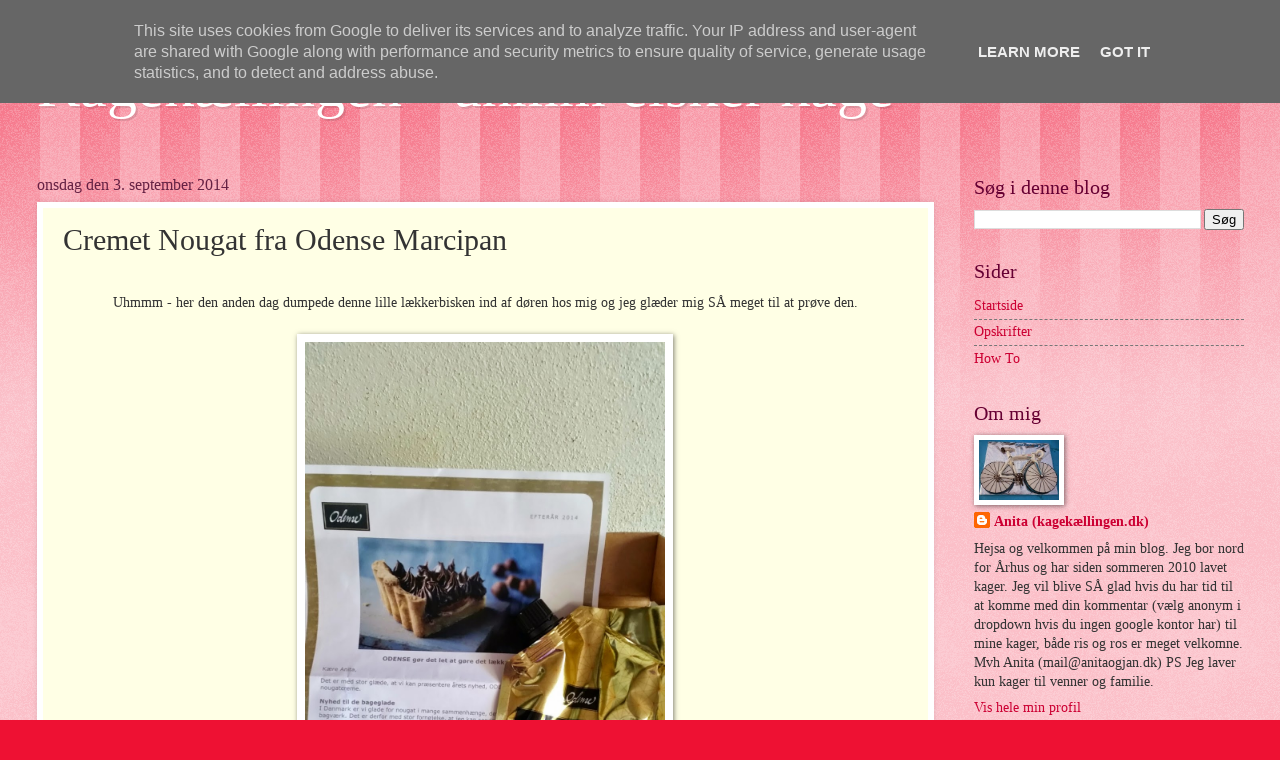

--- FILE ---
content_type: text/html; charset=UTF-8
request_url: http://www.kagekaellingen.dk/2014/09/cremet-nougat-fra-odense-marcipan.html
body_size: 17987
content:
<!DOCTYPE html>
<html class='v2' dir='ltr' lang='da'>
<head>
<link href='https://www.blogger.com/static/v1/widgets/335934321-css_bundle_v2.css' rel='stylesheet' type='text/css'/>
<meta content='width=1100' name='viewport'/>
<meta content='text/html; charset=UTF-8' http-equiv='Content-Type'/>
<meta content='blogger' name='generator'/>
<link href='http://www.kagekaellingen.dk/favicon.ico' rel='icon' type='image/x-icon'/>
<link href='http://www.kagekaellingen.dk/2014/09/cremet-nougat-fra-odense-marcipan.html' rel='canonical'/>
<link rel="alternate" type="application/atom+xml" title="Kagekællingen - uhmm elsker kage - Atom" href="http://www.kagekaellingen.dk/feeds/posts/default" />
<link rel="alternate" type="application/rss+xml" title="Kagekællingen - uhmm elsker kage - RSS" href="http://www.kagekaellingen.dk/feeds/posts/default?alt=rss" />
<link rel="service.post" type="application/atom+xml" title="Kagekællingen - uhmm elsker kage - Atom" href="https://www.blogger.com/feeds/1546264962837665586/posts/default" />

<link rel="alternate" type="application/atom+xml" title="Kagekællingen - uhmm elsker kage - Atom" href="http://www.kagekaellingen.dk/feeds/6857715227195729427/comments/default" />
<!--Can't find substitution for tag [blog.ieCssRetrofitLinks]-->
<link href='https://blogger.googleusercontent.com/img/b/R29vZ2xl/AVvXsEiqCo2zZ_kuJs4e2nITQvMq9XKHOi6Vf_l-iiyHqWKYPjO1bI2MfGwwz67HXCcjKpQEPmZbhjKb4W7rwUz4qP7OCMPl9EB1eHe5cdssAenqpXHxy8uhIU8F8QsGpseNPN7kAUBdD7_30OA/s1600/nougat.jpg' rel='image_src'/>
<meta content='http://www.kagekaellingen.dk/2014/09/cremet-nougat-fra-odense-marcipan.html' property='og:url'/>
<meta content='Cremet Nougat fra Odense Marcipan' property='og:title'/>
<meta content='     Uhmmm - her den anden dag dumpede denne lille lækkerbisken ind af døren hos mig og jeg glæder mig SÅ meget til at prøve den.           ...' property='og:description'/>
<meta content='https://blogger.googleusercontent.com/img/b/R29vZ2xl/AVvXsEiqCo2zZ_kuJs4e2nITQvMq9XKHOi6Vf_l-iiyHqWKYPjO1bI2MfGwwz67HXCcjKpQEPmZbhjKb4W7rwUz4qP7OCMPl9EB1eHe5cdssAenqpXHxy8uhIU8F8QsGpseNPN7kAUBdD7_30OA/w1200-h630-p-k-no-nu/nougat.jpg' property='og:image'/>
<title>Kagekællingen - uhmm elsker kage: Cremet Nougat fra Odense Marcipan</title>
<style id='page-skin-1' type='text/css'><!--
/*
-----------------------------------------------
Blogger Template Style
Name:     Watermark
Designer: Blogger
URL:      www.blogger.com
----------------------------------------------- */
/* Use this with templates/1ktemplate-*.html */
/* Content
----------------------------------------------- */
body {
font: normal normal 15px Georgia, Utopia, 'Palatino Linotype', Palatino, serif;
color: #333333;
background: #ee1133 url(https://resources.blogblog.com/blogblog/data/1kt/watermark/body_background_bubblegum.png) repeat scroll top center;
}
html body .content-outer {
min-width: 0;
max-width: 100%;
width: 100%;
}
.content-outer {
font-size: 92%;
}
a:link {
text-decoration:none;
color: #cc0033;
}
a:visited {
text-decoration:none;
color: #aa0033;
}
a:hover {
text-decoration:underline;
color: #aa0033;
}
.body-fauxcolumns .cap-top {
margin-top: 30px;
background: #ee1133 url(https://resources.blogblog.com/blogblog/data/1kt/watermark/body_overlay_bubblegum.png) repeat-x scroll top left;
height: 400px;
}
.content-inner {
padding: 0;
}
/* Header
----------------------------------------------- */
.header-inner .Header .titlewrapper,
.header-inner .Header .descriptionwrapper {
padding-left: 20px;
padding-right: 20px;
}
.Header h1 {
font: normal normal 60px Georgia, Utopia, 'Palatino Linotype', Palatino, serif;
color: #ffffff;
text-shadow: 2px 2px rgba(0, 0, 0, .1);
}
.Header h1 a {
color: #ffffff;
}
.Header .description {
font-size: 140%;
color: #ffffff;
}
/* Tabs
----------------------------------------------- */
.tabs-inner .section {
margin: 0 20px;
}
.tabs-inner .PageList, .tabs-inner .LinkList, .tabs-inner .Labels {
margin-left: -11px;
margin-right: -11px;
background-color: #ffdd99;
border-top: 3px solid #ffffff;
border-bottom: 3px solid #ffffff;
-moz-box-shadow: 0 0 10px rgba(0, 0, 0, .3);
-webkit-box-shadow: 0 0 10px rgba(0, 0, 0, .3);
-goog-ms-box-shadow: 0 0 10px rgba(0, 0, 0, .3);
box-shadow: 0 0 10px rgba(0, 0, 0, .3);
}
.tabs-inner .PageList .widget-content,
.tabs-inner .LinkList .widget-content,
.tabs-inner .Labels .widget-content {
margin: -3px -11px;
background: transparent url(https://resources.blogblog.com/blogblog/data/1kt/watermark/tabs_background_right_bubblegum.png)  no-repeat scroll right;
}
.tabs-inner .widget ul {
padding: 2px 25px;
max-height: 34px;
background: transparent url(https://resources.blogblog.com/blogblog/data/1kt/watermark/tabs_background_left_bubblegum.png) no-repeat scroll left;
}
.tabs-inner .widget li {
border: none;
}
.tabs-inner .widget li a {
display: inline-block;
padding: .25em 1em;
font: normal normal 20px Georgia, Utopia, 'Palatino Linotype', Palatino, serif;
color: #cc0033;
border-right: 1px solid transparent;
}
.tabs-inner .widget li:first-child a {
border-left: 1px solid transparent;
}
.tabs-inner .widget li.selected a, .tabs-inner .widget li a:hover {
color: #660000;
}
/* Headings
----------------------------------------------- */
h2 {
font: normal normal 20px Georgia, Utopia, 'Palatino Linotype', Palatino, serif;
color: #660033;
margin: 0 0 .5em;
}
h2.date-header {
font: normal normal 16px Georgia, Utopia, 'Palatino Linotype', Palatino, serif;
color: #662244;
}
/* Main
----------------------------------------------- */
.main-inner .column-center-inner,
.main-inner .column-left-inner,
.main-inner .column-right-inner {
padding: 0 5px;
}
.main-outer {
margin-top: 0;
background: transparent none no-repeat scroll top left;
}
.main-inner {
padding-top: 30px;
}
.main-cap-top {
position: relative;
}
.main-cap-top .cap-right {
position: absolute;
height: 0;
width: 100%;
bottom: 0;
background: transparent none repeat-x scroll bottom center;
}
.main-cap-top .cap-left {
position: absolute;
height: 245px;
width: 280px;
right: 0;
bottom: 0;
background: transparent none no-repeat scroll bottom left;
}
/* Posts
----------------------------------------------- */
.post-outer {
padding: 15px 20px;
margin: 0 0 25px;
background: #ffffe5 none repeat scroll top left;
_background-image: none;
border: solid 6px #ffffff;
-moz-box-shadow: 0 0 5px rgba(0, 0, 0, .1);
-webkit-box-shadow: 0 0 5px rgba(0, 0, 0, .1);
-goog-ms-box-shadow: 0 0 5px rgba(0, 0, 0, .1);
box-shadow: 0 0 5px rgba(0, 0, 0, .1);
}
h3.post-title {
font: normal normal 30px Georgia, Utopia, 'Palatino Linotype', Palatino, serif;
margin: 0;
}
.comments h4 {
font: normal normal 30px Georgia, Utopia, 'Palatino Linotype', Palatino, serif;
margin: 1em 0 0;
}
.post-body {
font-size: 105%;
line-height: 1.5;
position: relative;
}
.post-header {
margin: 0 0 1em;
color: #997755;
}
.post-footer {
margin: 10px 0 0;
padding: 10px 0 0;
color: #997755;
border-top: dashed 1px #777777;
}
#blog-pager {
font-size: 140%
}
#comments .comment-author {
padding-top: 1.5em;
border-top: dashed 1px #777777;
background-position: 0 1.5em;
}
#comments .comment-author:first-child {
padding-top: 0;
border-top: none;
}
.avatar-image-container {
margin: .2em 0 0;
}
/* Comments
----------------------------------------------- */
.comments .comments-content .icon.blog-author {
background-repeat: no-repeat;
background-image: url([data-uri]);
}
.comments .comments-content .loadmore a {
border-top: 1px solid #777777;
border-bottom: 1px solid #777777;
}
.comments .continue {
border-top: 2px solid #777777;
}
/* Widgets
----------------------------------------------- */
.widget ul, .widget #ArchiveList ul.flat {
padding: 0;
list-style: none;
}
.widget ul li, .widget #ArchiveList ul.flat li {
padding: .35em 0;
text-indent: 0;
border-top: dashed 1px #777777;
}
.widget ul li:first-child, .widget #ArchiveList ul.flat li:first-child {
border-top: none;
}
.widget .post-body ul {
list-style: disc;
}
.widget .post-body ul li {
border: none;
}
.widget .zippy {
color: #777777;
}
.post-body img, .post-body .tr-caption-container, .Profile img, .Image img,
.BlogList .item-thumbnail img {
padding: 5px;
background: #fff;
-moz-box-shadow: 1px 1px 5px rgba(0, 0, 0, .5);
-webkit-box-shadow: 1px 1px 5px rgba(0, 0, 0, .5);
-goog-ms-box-shadow: 1px 1px 5px rgba(0, 0, 0, .5);
box-shadow: 1px 1px 5px rgba(0, 0, 0, .5);
}
.post-body img, .post-body .tr-caption-container {
padding: 8px;
}
.post-body .tr-caption-container {
color: #333333;
}
.post-body .tr-caption-container img {
padding: 0;
background: transparent;
border: none;
-moz-box-shadow: 0 0 0 rgba(0, 0, 0, .1);
-webkit-box-shadow: 0 0 0 rgba(0, 0, 0, .1);
-goog-ms-box-shadow: 0 0 0 rgba(0, 0, 0, .1);
box-shadow: 0 0 0 rgba(0, 0, 0, .1);
}
/* Footer
----------------------------------------------- */
.footer-outer {
color:#333333;
background: #ffcccc url(https://resources.blogblog.com/blogblog/data/1kt/watermark/body_background_birds.png) repeat scroll top left;
}
.footer-outer a {
color: #cc0033;
}
.footer-outer a:visited {
color: #aa0033;
}
.footer-outer a:hover {
color: #aa0033;
}
.footer-outer .widget h2 {
color: #660033;
}
/* Mobile
----------------------------------------------- */
body.mobile  {
background-size: 100% auto;
}
.mobile .body-fauxcolumn-outer {
background: transparent none repeat scroll top left;
}
html .mobile .mobile-date-outer {
border-bottom: none;
background: #ffffe5 none repeat scroll top left;
_background-image: none;
margin-bottom: 10px;
}
.mobile .main-inner .date-outer {
padding: 0;
}
.mobile .main-inner .date-header {
margin: 10px;
}
.mobile .main-cap-top {
z-index: -1;
}
.mobile .content-outer {
font-size: 100%;
}
.mobile .post-outer {
padding: 10px;
}
.mobile .main-cap-top .cap-left {
background: transparent none no-repeat scroll bottom left;
}
.mobile .body-fauxcolumns .cap-top {
margin: 0;
}
.mobile-link-button {
background: #ffffe5 none repeat scroll top left;
}
.mobile-link-button a:link, .mobile-link-button a:visited {
color: #cc0033;
}
.mobile-index-date .date-header {
color: #662244;
}
.mobile-index-contents {
color: #333333;
}
.mobile .tabs-inner .section {
margin: 0;
}
.mobile .tabs-inner .PageList {
margin-left: 0;
margin-right: 0;
}
.mobile .tabs-inner .PageList .widget-content {
margin: 0;
color: #660000;
background: #ffffe5 none repeat scroll top left;
}
.mobile .tabs-inner .PageList .widget-content .pagelist-arrow {
border-left: 1px solid transparent;
}

--></style>
<style id='template-skin-1' type='text/css'><!--
body {
min-width: 1247px;
}
.content-outer, .content-fauxcolumn-outer, .region-inner {
min-width: 1247px;
max-width: 1247px;
_width: 1247px;
}
.main-inner .columns {
padding-left: 0;
padding-right: 310px;
}
.main-inner .fauxcolumn-center-outer {
left: 0;
right: 310px;
/* IE6 does not respect left and right together */
_width: expression(this.parentNode.offsetWidth -
parseInt("0") -
parseInt("310px") + 'px');
}
.main-inner .fauxcolumn-left-outer {
width: 0;
}
.main-inner .fauxcolumn-right-outer {
width: 310px;
}
.main-inner .column-left-outer {
width: 0;
right: 100%;
margin-left: -0;
}
.main-inner .column-right-outer {
width: 310px;
margin-right: -310px;
}
#layout {
min-width: 0;
}
#layout .content-outer {
min-width: 0;
width: 800px;
}
#layout .region-inner {
min-width: 0;
width: auto;
}
body#layout div.add_widget {
padding: 8px;
}
body#layout div.add_widget a {
margin-left: 32px;
}
--></style>
<link href='https://www.blogger.com/dyn-css/authorization.css?targetBlogID=1546264962837665586&amp;zx=1716e8f5-bc59-407a-a8d6-5c9eece77a30' media='none' onload='if(media!=&#39;all&#39;)media=&#39;all&#39;' rel='stylesheet'/><noscript><link href='https://www.blogger.com/dyn-css/authorization.css?targetBlogID=1546264962837665586&amp;zx=1716e8f5-bc59-407a-a8d6-5c9eece77a30' rel='stylesheet'/></noscript>
<meta name='google-adsense-platform-account' content='ca-host-pub-1556223355139109'/>
<meta name='google-adsense-platform-domain' content='blogspot.com'/>

<!-- data-ad-client=ca-pub-8913685954147551 -->

<script type="text/javascript" language="javascript">
  // Supply ads personalization default for EEA readers
  // See https://www.blogger.com/go/adspersonalization
  adsbygoogle = window.adsbygoogle || [];
  if (typeof adsbygoogle.requestNonPersonalizedAds === 'undefined') {
    adsbygoogle.requestNonPersonalizedAds = 1;
  }
</script>


</head>
<body class='loading variant-bubblegum'>
<div class='navbar section' id='navbar' name='Navigationslinje'><div class='widget Navbar' data-version='1' id='Navbar1'><script type="text/javascript">
    function setAttributeOnload(object, attribute, val) {
      if(window.addEventListener) {
        window.addEventListener('load',
          function(){ object[attribute] = val; }, false);
      } else {
        window.attachEvent('onload', function(){ object[attribute] = val; });
      }
    }
  </script>
<div id="navbar-iframe-container"></div>
<script type="text/javascript" src="https://apis.google.com/js/platform.js"></script>
<script type="text/javascript">
      gapi.load("gapi.iframes:gapi.iframes.style.bubble", function() {
        if (gapi.iframes && gapi.iframes.getContext) {
          gapi.iframes.getContext().openChild({
              url: 'https://www.blogger.com/navbar/1546264962837665586?po\x3d6857715227195729427\x26origin\x3dhttp://www.kagekaellingen.dk',
              where: document.getElementById("navbar-iframe-container"),
              id: "navbar-iframe"
          });
        }
      });
    </script><script type="text/javascript">
(function() {
var script = document.createElement('script');
script.type = 'text/javascript';
script.src = '//pagead2.googlesyndication.com/pagead/js/google_top_exp.js';
var head = document.getElementsByTagName('head')[0];
if (head) {
head.appendChild(script);
}})();
</script>
</div></div>
<div class='body-fauxcolumns'>
<div class='fauxcolumn-outer body-fauxcolumn-outer'>
<div class='cap-top'>
<div class='cap-left'></div>
<div class='cap-right'></div>
</div>
<div class='fauxborder-left'>
<div class='fauxborder-right'></div>
<div class='fauxcolumn-inner'>
</div>
</div>
<div class='cap-bottom'>
<div class='cap-left'></div>
<div class='cap-right'></div>
</div>
</div>
</div>
<div class='content'>
<div class='content-fauxcolumns'>
<div class='fauxcolumn-outer content-fauxcolumn-outer'>
<div class='cap-top'>
<div class='cap-left'></div>
<div class='cap-right'></div>
</div>
<div class='fauxborder-left'>
<div class='fauxborder-right'></div>
<div class='fauxcolumn-inner'>
</div>
</div>
<div class='cap-bottom'>
<div class='cap-left'></div>
<div class='cap-right'></div>
</div>
</div>
</div>
<div class='content-outer'>
<div class='content-cap-top cap-top'>
<div class='cap-left'></div>
<div class='cap-right'></div>
</div>
<div class='fauxborder-left content-fauxborder-left'>
<div class='fauxborder-right content-fauxborder-right'></div>
<div class='content-inner'>
<header>
<div class='header-outer'>
<div class='header-cap-top cap-top'>
<div class='cap-left'></div>
<div class='cap-right'></div>
</div>
<div class='fauxborder-left header-fauxborder-left'>
<div class='fauxborder-right header-fauxborder-right'></div>
<div class='region-inner header-inner'>
<div class='header section' id='header' name='Overskrift'><div class='widget Header' data-version='1' id='Header1'>
<div id='header-inner'>
<div class='titlewrapper'>
<h1 class='title'>
<a href='http://www.kagekaellingen.dk/'>
Kagekællingen - uhmm elsker kage
</a>
</h1>
</div>
<div class='descriptionwrapper'>
<p class='description'><span>
</span></p>
</div>
</div>
</div></div>
</div>
</div>
<div class='header-cap-bottom cap-bottom'>
<div class='cap-left'></div>
<div class='cap-right'></div>
</div>
</div>
</header>
<div class='tabs-outer'>
<div class='tabs-cap-top cap-top'>
<div class='cap-left'></div>
<div class='cap-right'></div>
</div>
<div class='fauxborder-left tabs-fauxborder-left'>
<div class='fauxborder-right tabs-fauxborder-right'></div>
<div class='region-inner tabs-inner'>
<div class='tabs no-items section' id='crosscol' name='Felt over alle kolonner'></div>
<div class='tabs no-items section' id='crosscol-overflow' name='Cross-Column 2'></div>
</div>
</div>
<div class='tabs-cap-bottom cap-bottom'>
<div class='cap-left'></div>
<div class='cap-right'></div>
</div>
</div>
<div class='main-outer'>
<div class='main-cap-top cap-top'>
<div class='cap-left'></div>
<div class='cap-right'></div>
</div>
<div class='fauxborder-left main-fauxborder-left'>
<div class='fauxborder-right main-fauxborder-right'></div>
<div class='region-inner main-inner'>
<div class='columns fauxcolumns'>
<div class='fauxcolumn-outer fauxcolumn-center-outer'>
<div class='cap-top'>
<div class='cap-left'></div>
<div class='cap-right'></div>
</div>
<div class='fauxborder-left'>
<div class='fauxborder-right'></div>
<div class='fauxcolumn-inner'>
</div>
</div>
<div class='cap-bottom'>
<div class='cap-left'></div>
<div class='cap-right'></div>
</div>
</div>
<div class='fauxcolumn-outer fauxcolumn-left-outer'>
<div class='cap-top'>
<div class='cap-left'></div>
<div class='cap-right'></div>
</div>
<div class='fauxborder-left'>
<div class='fauxborder-right'></div>
<div class='fauxcolumn-inner'>
</div>
</div>
<div class='cap-bottom'>
<div class='cap-left'></div>
<div class='cap-right'></div>
</div>
</div>
<div class='fauxcolumn-outer fauxcolumn-right-outer'>
<div class='cap-top'>
<div class='cap-left'></div>
<div class='cap-right'></div>
</div>
<div class='fauxborder-left'>
<div class='fauxborder-right'></div>
<div class='fauxcolumn-inner'>
</div>
</div>
<div class='cap-bottom'>
<div class='cap-left'></div>
<div class='cap-right'></div>
</div>
</div>
<!-- corrects IE6 width calculation -->
<div class='columns-inner'>
<div class='column-center-outer'>
<div class='column-center-inner'>
<div class='main section' id='main' name='Hovedsektion'><div class='widget Blog' data-version='1' id='Blog1'>
<div class='blog-posts hfeed'>

          <div class="date-outer">
        
<h2 class='date-header'><span>onsdag den 3. september 2014</span></h2>

          <div class="date-posts">
        
<div class='post-outer'>
<div class='post hentry uncustomized-post-template' itemprop='blogPost' itemscope='itemscope' itemtype='http://schema.org/BlogPosting'>
<meta content='https://blogger.googleusercontent.com/img/b/R29vZ2xl/AVvXsEiqCo2zZ_kuJs4e2nITQvMq9XKHOi6Vf_l-iiyHqWKYPjO1bI2MfGwwz67HXCcjKpQEPmZbhjKb4W7rwUz4qP7OCMPl9EB1eHe5cdssAenqpXHxy8uhIU8F8QsGpseNPN7kAUBdD7_30OA/s1600/nougat.jpg' itemprop='image_url'/>
<meta content='1546264962837665586' itemprop='blogId'/>
<meta content='6857715227195729427' itemprop='postId'/>
<a name='6857715227195729427'></a>
<h3 class='post-title entry-title' itemprop='name'>
Cremet Nougat fra Odense Marcipan
</h3>
<div class='post-header'>
<div class='post-header-line-1'></div>
</div>
<div class='post-body entry-content' id='post-body-6857715227195729427' itemprop='description articleBody'>
<div align="center">
&nbsp;</div>
<div align="center">
Uhmmm - her den anden dag dumpede denne lille lækkerbisken ind af døren hos mig og jeg glæder mig SÅ meget til at prøve den. </div>
<div align="center">
&nbsp;</div>
<div class="separator" style="clear: both; text-align: center;">
<a href="https://blogger.googleusercontent.com/img/b/R29vZ2xl/AVvXsEiqCo2zZ_kuJs4e2nITQvMq9XKHOi6Vf_l-iiyHqWKYPjO1bI2MfGwwz67HXCcjKpQEPmZbhjKb4W7rwUz4qP7OCMPl9EB1eHe5cdssAenqpXHxy8uhIU8F8QsGpseNPN7kAUBdD7_30OA/s1600/nougat.jpg" imageanchor="1" style="margin-left: 1em; margin-right: 1em;"><img border="0" height="640" src="https://blogger.googleusercontent.com/img/b/R29vZ2xl/AVvXsEiqCo2zZ_kuJs4e2nITQvMq9XKHOi6Vf_l-iiyHqWKYPjO1bI2MfGwwz67HXCcjKpQEPmZbhjKb4W7rwUz4qP7OCMPl9EB1eHe5cdssAenqpXHxy8uhIU8F8QsGpseNPN7kAUBdD7_30OA/s1600/nougat.jpg" width="360" /></a></div>
<div align="center">
&nbsp;</div>
<div align="center">
&nbsp;</div>
<div align="center">
Jeg har før lavet disse kager og det bliver jo bare meget meget nemmere nu når nougaten blot skal trykkes ud af posen.</div>
<div align="center">
&nbsp;</div>
<div class="separator" style="clear: both; text-align: center;">
<a href="https://blogger.googleusercontent.com/img/b/R29vZ2xl/AVvXsEiZre4K8SZMGYletQJR-VWKMV2vtDXZ0Cbv52d9zXyMsONDxxF03QopaChxzOsc5FQPfzd10GWZX0Kq0d1WVLE0lXj5CNOj2MjwCVFsnF97ReyZEdBX1cIq-wk6nGWIE912W64wD4N5Oe4/s1600/1203522454.JPG" imageanchor="1" style="margin-left: 1em; margin-right: 1em;"><img border="0" height="320" src="https://blogger.googleusercontent.com/img/b/R29vZ2xl/AVvXsEiZre4K8SZMGYletQJR-VWKMV2vtDXZ0Cbv52d9zXyMsONDxxF03QopaChxzOsc5FQPfzd10GWZX0Kq0d1WVLE0lXj5CNOj2MjwCVFsnF97ReyZEdBX1cIq-wk6nGWIE912W64wD4N5Oe4/s1600/1203522454.JPG" width="239" /></a></div>
<div class="separator" style="clear: both; text-align: center;">
<br /></div>
<div align="center">
&nbsp;</div>
<div align="center">
&nbsp;</div>
<div align="center">
Odense Marcipan har også nogle gode forslag på deres side - dem kan du finde <a href="http://www.odense-marcipan.dk/opskrifter.aspx" target="_blank">her</a>.&#65279;</div>
<div align="center">
&nbsp;</div>
<div align="center">
Har i også set at man nu kan få både fondant og færdig overtræksmarcipan i mange fede farver fra Odense - jeg skal helt sikker have det prøvet af i nærmeste fremtid.</div>
<div align="center">
Hvis du har prøvet noget af det hører jeg gerne om din erfaring med produkterne :-)</div>
<div style='clear: both;'></div>
</div>
<div class='post-footer'>
<div class='post-footer-line post-footer-line-1'>
<span class='post-author vcard'>
</span>
<span class='post-timestamp'>
kl.
<meta content='http://www.kagekaellingen.dk/2014/09/cremet-nougat-fra-odense-marcipan.html' itemprop='url'/>
<a class='timestamp-link' href='http://www.kagekaellingen.dk/2014/09/cremet-nougat-fra-odense-marcipan.html' rel='bookmark' title='permanent link'><abbr class='published' itemprop='datePublished' title='2014-09-03T16:48:00+02:00'>september 03, 2014</abbr></a>
</span>
<span class='post-comment-link'>
</span>
<span class='post-icons'>
<span class='item-action'>
<a href='https://www.blogger.com/email-post/1546264962837665586/6857715227195729427' title='Send opslag med mail'>
<img alt='' class='icon-action' height='13' src='https://resources.blogblog.com/img/icon18_email.gif' width='18'/>
</a>
</span>
<span class='item-control blog-admin pid-1368291995'>
<a href='https://www.blogger.com/post-edit.g?blogID=1546264962837665586&postID=6857715227195729427&from=pencil' title='Rediger opslag'>
<img alt='' class='icon-action' height='18' src='https://resources.blogblog.com/img/icon18_edit_allbkg.gif' width='18'/>
</a>
</span>
</span>
<div class='post-share-buttons goog-inline-block'>
<a class='goog-inline-block share-button sb-email' href='https://www.blogger.com/share-post.g?blogID=1546264962837665586&postID=6857715227195729427&target=email' target='_blank' title='Send med mail'><span class='share-button-link-text'>Send med mail</span></a><a class='goog-inline-block share-button sb-blog' href='https://www.blogger.com/share-post.g?blogID=1546264962837665586&postID=6857715227195729427&target=blog' onclick='window.open(this.href, "_blank", "height=270,width=475"); return false;' target='_blank' title='Blog om dette!'><span class='share-button-link-text'>Blog om dette!</span></a><a class='goog-inline-block share-button sb-twitter' href='https://www.blogger.com/share-post.g?blogID=1546264962837665586&postID=6857715227195729427&target=twitter' target='_blank' title='Del på X'><span class='share-button-link-text'>Del på X</span></a><a class='goog-inline-block share-button sb-facebook' href='https://www.blogger.com/share-post.g?blogID=1546264962837665586&postID=6857715227195729427&target=facebook' onclick='window.open(this.href, "_blank", "height=430,width=640"); return false;' target='_blank' title='Del via Facebook'><span class='share-button-link-text'>Del via Facebook</span></a><a class='goog-inline-block share-button sb-pinterest' href='https://www.blogger.com/share-post.g?blogID=1546264962837665586&postID=6857715227195729427&target=pinterest' target='_blank' title='Del på Pinterest'><span class='share-button-link-text'>Del på Pinterest</span></a>
</div>
</div>
<div class='post-footer-line post-footer-line-2'>
<span class='post-labels'>
</span>
</div>
<div class='post-footer-line post-footer-line-3'>
<span class='post-location'>
</span>
</div>
</div>
</div>
<div class='comments' id='comments'>
<a name='comments'></a>
<h4>3 kommentarer:</h4>
<div class='comments-content'>
<script async='async' src='' type='text/javascript'></script>
<script type='text/javascript'>
    (function() {
      var items = null;
      var msgs = null;
      var config = {};

// <![CDATA[
      var cursor = null;
      if (items && items.length > 0) {
        cursor = parseInt(items[items.length - 1].timestamp) + 1;
      }

      var bodyFromEntry = function(entry) {
        var text = (entry &&
                    ((entry.content && entry.content.$t) ||
                     (entry.summary && entry.summary.$t))) ||
            '';
        if (entry && entry.gd$extendedProperty) {
          for (var k in entry.gd$extendedProperty) {
            if (entry.gd$extendedProperty[k].name == 'blogger.contentRemoved') {
              return '<span class="deleted-comment">' + text + '</span>';
            }
          }
        }
        return text;
      }

      var parse = function(data) {
        cursor = null;
        var comments = [];
        if (data && data.feed && data.feed.entry) {
          for (var i = 0, entry; entry = data.feed.entry[i]; i++) {
            var comment = {};
            // comment ID, parsed out of the original id format
            var id = /blog-(\d+).post-(\d+)/.exec(entry.id.$t);
            comment.id = id ? id[2] : null;
            comment.body = bodyFromEntry(entry);
            comment.timestamp = Date.parse(entry.published.$t) + '';
            if (entry.author && entry.author.constructor === Array) {
              var auth = entry.author[0];
              if (auth) {
                comment.author = {
                  name: (auth.name ? auth.name.$t : undefined),
                  profileUrl: (auth.uri ? auth.uri.$t : undefined),
                  avatarUrl: (auth.gd$image ? auth.gd$image.src : undefined)
                };
              }
            }
            if (entry.link) {
              if (entry.link[2]) {
                comment.link = comment.permalink = entry.link[2].href;
              }
              if (entry.link[3]) {
                var pid = /.*comments\/default\/(\d+)\?.*/.exec(entry.link[3].href);
                if (pid && pid[1]) {
                  comment.parentId = pid[1];
                }
              }
            }
            comment.deleteclass = 'item-control blog-admin';
            if (entry.gd$extendedProperty) {
              for (var k in entry.gd$extendedProperty) {
                if (entry.gd$extendedProperty[k].name == 'blogger.itemClass') {
                  comment.deleteclass += ' ' + entry.gd$extendedProperty[k].value;
                } else if (entry.gd$extendedProperty[k].name == 'blogger.displayTime') {
                  comment.displayTime = entry.gd$extendedProperty[k].value;
                }
              }
            }
            comments.push(comment);
          }
        }
        return comments;
      };

      var paginator = function(callback) {
        if (hasMore()) {
          var url = config.feed + '?alt=json&v=2&orderby=published&reverse=false&max-results=50';
          if (cursor) {
            url += '&published-min=' + new Date(cursor).toISOString();
          }
          window.bloggercomments = function(data) {
            var parsed = parse(data);
            cursor = parsed.length < 50 ? null
                : parseInt(parsed[parsed.length - 1].timestamp) + 1
            callback(parsed);
            window.bloggercomments = null;
          }
          url += '&callback=bloggercomments';
          var script = document.createElement('script');
          script.type = 'text/javascript';
          script.src = url;
          document.getElementsByTagName('head')[0].appendChild(script);
        }
      };
      var hasMore = function() {
        return !!cursor;
      };
      var getMeta = function(key, comment) {
        if ('iswriter' == key) {
          var matches = !!comment.author
              && comment.author.name == config.authorName
              && comment.author.profileUrl == config.authorUrl;
          return matches ? 'true' : '';
        } else if ('deletelink' == key) {
          return config.baseUri + '/comment/delete/'
               + config.blogId + '/' + comment.id;
        } else if ('deleteclass' == key) {
          return comment.deleteclass;
        }
        return '';
      };

      var replybox = null;
      var replyUrlParts = null;
      var replyParent = undefined;

      var onReply = function(commentId, domId) {
        if (replybox == null) {
          // lazily cache replybox, and adjust to suit this style:
          replybox = document.getElementById('comment-editor');
          if (replybox != null) {
            replybox.height = '250px';
            replybox.style.display = 'block';
            replyUrlParts = replybox.src.split('#');
          }
        }
        if (replybox && (commentId !== replyParent)) {
          replybox.src = '';
          document.getElementById(domId).insertBefore(replybox, null);
          replybox.src = replyUrlParts[0]
              + (commentId ? '&parentID=' + commentId : '')
              + '#' + replyUrlParts[1];
          replyParent = commentId;
        }
      };

      var hash = (window.location.hash || '#').substring(1);
      var startThread, targetComment;
      if (/^comment-form_/.test(hash)) {
        startThread = hash.substring('comment-form_'.length);
      } else if (/^c[0-9]+$/.test(hash)) {
        targetComment = hash.substring(1);
      }

      // Configure commenting API:
      var configJso = {
        'maxDepth': config.maxThreadDepth
      };
      var provider = {
        'id': config.postId,
        'data': items,
        'loadNext': paginator,
        'hasMore': hasMore,
        'getMeta': getMeta,
        'onReply': onReply,
        'rendered': true,
        'initComment': targetComment,
        'initReplyThread': startThread,
        'config': configJso,
        'messages': msgs
      };

      var render = function() {
        if (window.goog && window.goog.comments) {
          var holder = document.getElementById('comment-holder');
          window.goog.comments.render(holder, provider);
        }
      };

      // render now, or queue to render when library loads:
      if (window.goog && window.goog.comments) {
        render();
      } else {
        window.goog = window.goog || {};
        window.goog.comments = window.goog.comments || {};
        window.goog.comments.loadQueue = window.goog.comments.loadQueue || [];
        window.goog.comments.loadQueue.push(render);
      }
    })();
// ]]>
  </script>
<div id='comment-holder'>
<div class="comment-thread toplevel-thread"><ol id="top-ra"><li class="comment" id="c5372447406563903847"><div class="avatar-image-container"><img src="//www.blogger.com/img/blogger_logo_round_35.png" alt=""/></div><div class="comment-block"><div class="comment-header"><cite class="user"><a href="https://www.blogger.com/profile/04754372804288789172" rel="nofollow">Unknown</a></cite><span class="icon user "></span><span class="datetime secondary-text"><a rel="nofollow" href="http://www.kagekaellingen.dk/2014/09/cremet-nougat-fra-odense-marcipan.html?showComment=1463640082738#c5372447406563903847">19. maj 2016 kl. 08.41</a></span></div><p class="comment-content">Kan du skrive opskriften de ser pæne ud</p><span class="comment-actions secondary-text"><a class="comment-reply" target="_self" data-comment-id="5372447406563903847">Svar</a><span class="item-control blog-admin blog-admin pid-735885896"><a target="_self" href="https://www.blogger.com/comment/delete/1546264962837665586/5372447406563903847">Slet</a></span></span></div><div class="comment-replies"><div id="c5372447406563903847-rt" class="comment-thread inline-thread hidden"><span class="thread-toggle thread-expanded"><span class="thread-arrow"></span><span class="thread-count"><a target="_self">Svar</a></span></span><ol id="c5372447406563903847-ra" class="thread-chrome thread-expanded"><div></div><div id="c5372447406563903847-continue" class="continue"><a class="comment-reply" target="_self" data-comment-id="5372447406563903847">Svar</a></div></ol></div></div><div class="comment-replybox-single" id="c5372447406563903847-ce"></div></li><li class="comment" id="c8657406998539848344"><div class="avatar-image-container"><img src="//www.blogger.com/img/blogger_logo_round_35.png" alt=""/></div><div class="comment-block"><div class="comment-header"><cite class="user"><a href="https://www.blogger.com/profile/04754372804288789172" rel="nofollow">Unknown</a></cite><span class="icon user "></span><span class="datetime secondary-text"><a rel="nofollow" href="http://www.kagekaellingen.dk/2014/09/cremet-nougat-fra-odense-marcipan.html?showComment=1463640144716#c8657406998539848344">19. maj 2016 kl. 08.42</a></span></div><p class="comment-content">Kan du skrive opskriften de ser pæne ud</p><span class="comment-actions secondary-text"><a class="comment-reply" target="_self" data-comment-id="8657406998539848344">Svar</a><span class="item-control blog-admin blog-admin pid-735885896"><a target="_self" href="https://www.blogger.com/comment/delete/1546264962837665586/8657406998539848344">Slet</a></span></span></div><div class="comment-replies"><div id="c8657406998539848344-rt" class="comment-thread inline-thread"><span class="thread-toggle thread-expanded"><span class="thread-arrow"></span><span class="thread-count"><a target="_self">Svar</a></span></span><ol id="c8657406998539848344-ra" class="thread-chrome thread-expanded"><div><li class="comment" id="c7194577603775502225"><div class="avatar-image-container"><img src="//blogger.googleusercontent.com/img/b/R29vZ2xl/AVvXsEipmLldAc4S4zKdvkvPRjd87ddK8LAQJzAqeFktlrq_B3V1XtFJRlPbnryvksbuEb5WKUccSzddW157NsNe3dAFrvT7VFVoufQv78_fqh5rvJj2k-zwfBqmDrMBOuGDRw/s45-c/*" alt=""/></div><div class="comment-block"><div class="comment-header"><cite class="user"><a href="https://www.blogger.com/profile/04657215426627413113" rel="nofollow">Anita (kagekællingen.dk)</a></cite><span class="icon user blog-author"></span><span class="datetime secondary-text"><a rel="nofollow" href="http://www.kagekaellingen.dk/2014/09/cremet-nougat-fra-odense-marcipan.html?showComment=1463654095958#c7194577603775502225">19. maj 2016 kl. 12.34</a></span></div><p class="comment-content">Hejsa Hasan HI<br><br>Jeg er ikke helt så sikker på jeg bliver populær hvis jeg skriver opskriften direkte her - MEN jeg kan henvise til hvor jeg har fundet den :-)   <br><br>Man kan på sin smartphone få en App der hedder Petit Four 1  -  hent den og søg i opskrifter efter Petit four m orange/nougat.<br><br>De er virkelig virkelig gode så skynd dig at kaste dig ud i dem :-)<br><br>God fornøjelse</p><span class="comment-actions secondary-text"><span class="item-control blog-admin blog-admin pid-1368291995"><a target="_self" href="https://www.blogger.com/comment/delete/1546264962837665586/7194577603775502225">Slet</a></span></span></div><div class="comment-replies"><div id="c7194577603775502225-rt" class="comment-thread inline-thread hidden"><span class="thread-toggle thread-expanded"><span class="thread-arrow"></span><span class="thread-count"><a target="_self">Svar</a></span></span><ol id="c7194577603775502225-ra" class="thread-chrome thread-expanded"><div></div><div id="c7194577603775502225-continue" class="continue"><a class="comment-reply" target="_self" data-comment-id="7194577603775502225">Svar</a></div></ol></div></div><div class="comment-replybox-single" id="c7194577603775502225-ce"></div></li></div><div id="c8657406998539848344-continue" class="continue"><a class="comment-reply" target="_self" data-comment-id="8657406998539848344">Svar</a></div></ol></div></div><div class="comment-replybox-single" id="c8657406998539848344-ce"></div></li></ol><div id="top-continue" class="continue"><a class="comment-reply" target="_self">Tilføj kommentar</a></div><div class="comment-replybox-thread" id="top-ce"></div><div class="loadmore hidden" data-post-id="6857715227195729427"><a target="_self">Indlæs flere...</a></div></div>
</div>
</div>
<p class='comment-footer'>
<div class='comment-form'>
<a name='comment-form'></a>
<p>Tusind tak for dit besøg og din kommentar :-)  / Anita aka Kagekællingen</p>
<a href='https://www.blogger.com/comment/frame/1546264962837665586?po=6857715227195729427&hl=da&saa=85391&origin=http://www.kagekaellingen.dk' id='comment-editor-src'></a>
<iframe allowtransparency='true' class='blogger-iframe-colorize blogger-comment-from-post' frameborder='0' height='410px' id='comment-editor' name='comment-editor' src='' width='100%'></iframe>
<script src='https://www.blogger.com/static/v1/jsbin/2830521187-comment_from_post_iframe.js' type='text/javascript'></script>
<script type='text/javascript'>
      BLOG_CMT_createIframe('https://www.blogger.com/rpc_relay.html');
    </script>
</div>
</p>
<div id='backlinks-container'>
<div id='Blog1_backlinks-container'>
</div>
</div>
</div>
</div>

        </div></div>
      
</div>
<div class='blog-pager' id='blog-pager'>
<span id='blog-pager-newer-link'>
<a class='blog-pager-newer-link' href='http://www.kagekaellingen.dk/2014/09/barnedabskage-til-liva.html' id='Blog1_blog-pager-newer-link' title='Nyere opslag'>Nyere opslag</a>
</span>
<span id='blog-pager-older-link'>
<a class='blog-pager-older-link' href='http://www.kagekaellingen.dk/2014/07/hund-til-50-ars-fdselsdag.html' id='Blog1_blog-pager-older-link' title='Ældre opslag'>Ældre opslag</a>
</span>
<a class='home-link' href='http://www.kagekaellingen.dk/'>Start</a>
</div>
<div class='clear'></div>
<div class='post-feeds'>
<div class='feed-links'>
Abonner på:
<a class='feed-link' href='http://www.kagekaellingen.dk/feeds/6857715227195729427/comments/default' target='_blank' type='application/atom+xml'>Kommentarer til indlægget (Atom)</a>
</div>
</div>
</div><div class='widget FeaturedPost' data-version='1' id='FeaturedPost1'>
<div class='post-summary'>
<h3><a href='http://www.kagekaellingen.dk/2020/12/fyldte-chokolader-begynder-guide.html'>Fyldte chokolader - begynder guide</a></h3>
<p>
&#160;Jeg har kastet mig ud i kunsten at lave fyldte chokolader - og jeg har ALDRIG kunnet finde ud af at temperere chokolade så den fik det rigt...
</p>
<img class='image' src='https://blogger.googleusercontent.com/img/b/R29vZ2xl/AVvXsEicn3GGKwjpstEUBv4hUfZQ-C_ksoittezcNUeFNjXaYheW6ireYgcCqPdc8hzg4geYGY3m3_L2aU_M3f17x6PpJVsJG8sfDG2fx9wU67n4Uab4csQmBIzpqCEaVCm-PM8nOzljSnJfRow/s0/choko.jpg'/>
</div>
<style type='text/css'>
    .image {
      width: 100%;
    }
  </style>
<div class='clear'></div>
</div>
<div class='widget PopularPosts' data-version='1' id='PopularPosts1'>
<div class='widget-content popular-posts'>
<ul>
<li>
<div class='item-content'>
<div class='item-thumbnail'>
<a href='http://www.kagekaellingen.dk/2012/11/give-away.html' target='_blank'>
<img alt='' border='0' src='https://blogger.googleusercontent.com/img/b/R29vZ2xl/AVvXsEhbVltIj6JABZSlVTzgZHvfzoaBkMlkNvdIdlurZYvtYY_-rlS0ErUpVhAEBqSWH7LJfbz1bRCmhIM9Zn4gsYOgO5CFWG0DdF1fbGOKK1JiNTTRYjjx6Y-UXqOZeZb6_jUuVJiMvwr-P7g/w72-h72-p-k-no-nu/give_away_bagetid.jpg'/>
</a>
</div>
<div class='item-title'><a href='http://www.kagekaellingen.dk/2012/11/give-away.html'>Give Away</a></div>
<div class='item-snippet'>Rasmus fra Bagetid  har været så sød at sponsorere en FLOT Give Away. Derfor har du nu mulighed for at få fingre i en masse lækre ting.   Gi...</div>
</div>
<div style='clear: both;'></div>
</li>
<li>
<div class='item-content'>
<div class='item-thumbnail'>
<a href='http://www.kagekaellingen.dk/2016/09/muffin-til-50-ars-fdselsdag.html' target='_blank'>
<img alt='' border='0' src='https://blogger.googleusercontent.com/img/b/R29vZ2xl/AVvXsEjdH0IGejONxJu7rYkirDsnO0gkMRp1jHyeCmiQFT18MCQUD5PPuOnQk8NzAPz3BCN_nRNCm6_HirvvMK52pVVgEdFmf37DzOXuDGZYRsmPu2pZLwq-yYHMR1sNWAOC7CCNMZKtvlAIO8Y/w72-h72-p-k-no-nu/blogger-image--644793185.jpg'/>
</a>
</div>
<div class='item-title'><a href='http://www.kagekaellingen.dk/2016/09/muffin-til-50-ars-fdselsdag.html'>Muffin til 50 års fødselsdag</a></div>
<div class='item-snippet'>Mudcake m chokoladefrosting</div>
</div>
<div style='clear: both;'></div>
</li>
</ul>
<div class='clear'></div>
</div>
</div></div>
</div>
</div>
<div class='column-left-outer'>
<div class='column-left-inner'>
<aside>
</aside>
</div>
</div>
<div class='column-right-outer'>
<div class='column-right-inner'>
<aside>
<div class='sidebar section' id='sidebar-right-1'><div class='widget BlogSearch' data-version='1' id='BlogSearch1'>
<h2 class='title'>Søg i denne blog</h2>
<div class='widget-content'>
<div id='BlogSearch1_form'>
<form action='http://www.kagekaellingen.dk/search' class='gsc-search-box' target='_top'>
<table cellpadding='0' cellspacing='0' class='gsc-search-box'>
<tbody>
<tr>
<td class='gsc-input'>
<input autocomplete='off' class='gsc-input' name='q' size='10' title='search' type='text' value=''/>
</td>
<td class='gsc-search-button'>
<input class='gsc-search-button' title='search' type='submit' value='Søg'/>
</td>
</tr>
</tbody>
</table>
</form>
</div>
</div>
<div class='clear'></div>
</div><div class='widget PageList' data-version='1' id='PageList1'>
<h2>Sider</h2>
<div class='widget-content'>
<ul>
<li>
<a href='http://www.kagekaellingen.dk/'>Startside</a>
</li>
<li>
<a href='http://www.kagekaellingen.dk/p/opskrifter.html'>Opskrifter</a>
</li>
<li>
<a href='http://www.kagekaellingen.dk/p/how-to.html'>How To</a>
</li>
</ul>
<div class='clear'></div>
</div>
</div><div class='widget Profile' data-version='1' id='Profile1'>
<h2>Om mig</h2>
<div class='widget-content'>
<a href='https://www.blogger.com/profile/04657215426627413113'><img alt='Mit billede' class='profile-img' height='60' src='//blogger.googleusercontent.com/img/b/R29vZ2xl/AVvXsEipmLldAc4S4zKdvkvPRjd87ddK8LAQJzAqeFktlrq_B3V1XtFJRlPbnryvksbuEb5WKUccSzddW157NsNe3dAFrvT7VFVoufQv78_fqh5rvJj2k-zwfBqmDrMBOuGDRw/s1600/*' width='80'/></a>
<dl class='profile-datablock'>
<dt class='profile-data'>
<a class='profile-name-link g-profile' href='https://www.blogger.com/profile/04657215426627413113' rel='author' style='background-image: url(//www.blogger.com/img/logo-16.png);'>
Anita (kagekællingen.dk)
</a>
</dt>
<dd class='profile-textblock'>Hejsa og velkommen på min blog. Jeg bor nord for Århus og har siden sommeren 2010 lavet kager. Jeg vil blive SÅ glad hvis du har tid til at komme med din kommentar (vælg anonym i dropdown hvis du ingen google kontor har)  til mine kager, både ris og ros er meget velkomne. Mvh Anita
(mail@anitaogjan.dk)
PS Jeg laver kun kager til venner og familie.</dd>
</dl>
<a class='profile-link' href='https://www.blogger.com/profile/04657215426627413113' rel='author'>Vis hele min profil</a>
<div class='clear'></div>
</div>
</div><div class='widget BlogArchive' data-version='1' id='BlogArchive1'>
<h2>Blog-arkiv</h2>
<div class='widget-content'>
<div id='ArchiveList'>
<div id='BlogArchive1_ArchiveList'>
<ul class='flat'>
<li class='archivedate'>
<a href='http://www.kagekaellingen.dk/2020/12/'>december 2020</a> (1)
      </li>
<li class='archivedate'>
<a href='http://www.kagekaellingen.dk/2020/09/'>september 2020</a> (1)
      </li>
<li class='archivedate'>
<a href='http://www.kagekaellingen.dk/2017/08/'>august 2017</a> (1)
      </li>
<li class='archivedate'>
<a href='http://www.kagekaellingen.dk/2016/09/'>september 2016</a> (1)
      </li>
<li class='archivedate'>
<a href='http://www.kagekaellingen.dk/2016/08/'>august 2016</a> (1)
      </li>
<li class='archivedate'>
<a href='http://www.kagekaellingen.dk/2016/07/'>juli 2016</a> (5)
      </li>
<li class='archivedate'>
<a href='http://www.kagekaellingen.dk/2016/02/'>februar 2016</a> (3)
      </li>
<li class='archivedate'>
<a href='http://www.kagekaellingen.dk/2015/11/'>november 2015</a> (1)
      </li>
<li class='archivedate'>
<a href='http://www.kagekaellingen.dk/2015/09/'>september 2015</a> (2)
      </li>
<li class='archivedate'>
<a href='http://www.kagekaellingen.dk/2015/08/'>august 2015</a> (1)
      </li>
<li class='archivedate'>
<a href='http://www.kagekaellingen.dk/2015/05/'>maj 2015</a> (4)
      </li>
<li class='archivedate'>
<a href='http://www.kagekaellingen.dk/2015/04/'>april 2015</a> (1)
      </li>
<li class='archivedate'>
<a href='http://www.kagekaellingen.dk/2015/02/'>februar 2015</a> (2)
      </li>
<li class='archivedate'>
<a href='http://www.kagekaellingen.dk/2014/11/'>november 2014</a> (3)
      </li>
<li class='archivedate'>
<a href='http://www.kagekaellingen.dk/2014/10/'>oktober 2014</a> (1)
      </li>
<li class='archivedate'>
<a href='http://www.kagekaellingen.dk/2014/09/'>september 2014</a> (2)
      </li>
<li class='archivedate'>
<a href='http://www.kagekaellingen.dk/2014/07/'>juli 2014</a> (1)
      </li>
<li class='archivedate'>
<a href='http://www.kagekaellingen.dk/2014/06/'>juni 2014</a> (4)
      </li>
<li class='archivedate'>
<a href='http://www.kagekaellingen.dk/2014/05/'>maj 2014</a> (11)
      </li>
<li class='archivedate'>
<a href='http://www.kagekaellingen.dk/2014/04/'>april 2014</a> (5)
      </li>
<li class='archivedate'>
<a href='http://www.kagekaellingen.dk/2014/03/'>marts 2014</a> (4)
      </li>
<li class='archivedate'>
<a href='http://www.kagekaellingen.dk/2014/02/'>februar 2014</a> (3)
      </li>
<li class='archivedate'>
<a href='http://www.kagekaellingen.dk/2014/01/'>januar 2014</a> (2)
      </li>
<li class='archivedate'>
<a href='http://www.kagekaellingen.dk/2013/12/'>december 2013</a> (4)
      </li>
<li class='archivedate'>
<a href='http://www.kagekaellingen.dk/2013/11/'>november 2013</a> (3)
      </li>
<li class='archivedate'>
<a href='http://www.kagekaellingen.dk/2013/10/'>oktober 2013</a> (6)
      </li>
<li class='archivedate'>
<a href='http://www.kagekaellingen.dk/2013/09/'>september 2013</a> (6)
      </li>
<li class='archivedate'>
<a href='http://www.kagekaellingen.dk/2013/08/'>august 2013</a> (4)
      </li>
<li class='archivedate'>
<a href='http://www.kagekaellingen.dk/2013/06/'>juni 2013</a> (5)
      </li>
<li class='archivedate'>
<a href='http://www.kagekaellingen.dk/2013/05/'>maj 2013</a> (6)
      </li>
<li class='archivedate'>
<a href='http://www.kagekaellingen.dk/2013/04/'>april 2013</a> (8)
      </li>
<li class='archivedate'>
<a href='http://www.kagekaellingen.dk/2013/03/'>marts 2013</a> (1)
      </li>
<li class='archivedate'>
<a href='http://www.kagekaellingen.dk/2013/02/'>februar 2013</a> (2)
      </li>
<li class='archivedate'>
<a href='http://www.kagekaellingen.dk/2013/01/'>januar 2013</a> (4)
      </li>
<li class='archivedate'>
<a href='http://www.kagekaellingen.dk/2012/12/'>december 2012</a> (7)
      </li>
<li class='archivedate'>
<a href='http://www.kagekaellingen.dk/2012/11/'>november 2012</a> (7)
      </li>
<li class='archivedate'>
<a href='http://www.kagekaellingen.dk/2012/10/'>oktober 2012</a> (6)
      </li>
<li class='archivedate'>
<a href='http://www.kagekaellingen.dk/2012/09/'>september 2012</a> (7)
      </li>
<li class='archivedate'>
<a href='http://www.kagekaellingen.dk/2012/08/'>august 2012</a> (3)
      </li>
<li class='archivedate'>
<a href='http://www.kagekaellingen.dk/2012/07/'>juli 2012</a> (4)
      </li>
<li class='archivedate'>
<a href='http://www.kagekaellingen.dk/2012/06/'>juni 2012</a> (5)
      </li>
<li class='archivedate'>
<a href='http://www.kagekaellingen.dk/2012/05/'>maj 2012</a> (11)
      </li>
<li class='archivedate'>
<a href='http://www.kagekaellingen.dk/2012/04/'>april 2012</a> (8)
      </li>
<li class='archivedate'>
<a href='http://www.kagekaellingen.dk/2012/03/'>marts 2012</a> (12)
      </li>
<li class='archivedate'>
<a href='http://www.kagekaellingen.dk/2012/02/'>februar 2012</a> (6)
      </li>
<li class='archivedate'>
<a href='http://www.kagekaellingen.dk/2012/01/'>januar 2012</a> (4)
      </li>
<li class='archivedate'>
<a href='http://www.kagekaellingen.dk/2011/12/'>december 2011</a> (3)
      </li>
<li class='archivedate'>
<a href='http://www.kagekaellingen.dk/2011/11/'>november 2011</a> (8)
      </li>
<li class='archivedate'>
<a href='http://www.kagekaellingen.dk/2011/10/'>oktober 2011</a> (24)
      </li>
</ul>
</div>
</div>
<div class='clear'></div>
</div>
</div><div class='widget Label' data-version='1' id='Label1'>
<h2>Etiketter</h2>
<div class='widget-content list-label-widget-content'>
<ul>
<li>
<a dir='ltr' href='http://www.kagekaellingen.dk/search/label/18%20%C3%A5r'>18 år</a>
<span dir='ltr'>(2)</span>
</li>
<li>
<a dir='ltr' href='http://www.kagekaellingen.dk/search/label/3D%20kager'>3D kager</a>
<span dir='ltr'>(1)</span>
</li>
<li>
<a dir='ltr' href='http://www.kagekaellingen.dk/search/label/ALLE%20kager%20%2F%20Kagegalleri'>ALLE kager / Kagegalleri</a>
<span dir='ltr'>(128)</span>
</li>
<li>
<a dir='ltr' href='http://www.kagekaellingen.dk/search/label/Baby'>Baby</a>
<span dir='ltr'>(1)</span>
</li>
<li>
<a dir='ltr' href='http://www.kagekaellingen.dk/search/label/Barbapappa'>Barbapappa</a>
<span dir='ltr'>(1)</span>
</li>
<li>
<a dir='ltr' href='http://www.kagekaellingen.dk/search/label/barbie'>barbie</a>
<span dir='ltr'>(1)</span>
</li>
<li>
<a dir='ltr' href='http://www.kagekaellingen.dk/search/label/Barned%C3%A5b'>Barnedåb</a>
<span dir='ltr'>(11)</span>
</li>
<li>
<a dir='ltr' href='http://www.kagekaellingen.dk/search/label/betjent'>betjent</a>
<span dir='ltr'>(1)</span>
</li>
<li>
<a dir='ltr' href='http://www.kagekaellingen.dk/search/label/BIL'>BIL</a>
<span dir='ltr'>(3)</span>
</li>
<li>
<a dir='ltr' href='http://www.kagekaellingen.dk/search/label/Blomster'>Blomster</a>
<span dir='ltr'>(9)</span>
</li>
<li>
<a dir='ltr' href='http://www.kagekaellingen.dk/search/label/Bryllup'>Bryllup</a>
<span dir='ltr'>(6)</span>
</li>
<li>
<a dir='ltr' href='http://www.kagekaellingen.dk/search/label/Bryllupskage'>Bryllupskage</a>
<span dir='ltr'>(1)</span>
</li>
<li>
<a dir='ltr' href='http://www.kagekaellingen.dk/search/label/Brystkage'>Brystkage</a>
<span dir='ltr'>(2)</span>
</li>
<li>
<a dir='ltr' href='http://www.kagekaellingen.dk/search/label/buket'>buket</a>
<span dir='ltr'>(1)</span>
</li>
<li>
<a dir='ltr' href='http://www.kagekaellingen.dk/search/label/b%C3%B8ger'>bøger</a>
<span dir='ltr'>(3)</span>
</li>
<li>
<a dir='ltr' href='http://www.kagekaellingen.dk/search/label/B%C3%B8rn'>Børn</a>
<span dir='ltr'>(3)</span>
</li>
<li>
<a dir='ltr' href='http://www.kagekaellingen.dk/search/label/Cakepops'>Cakepops</a>
<span dir='ltr'>(1)</span>
</li>
<li>
<a dir='ltr' href='http://www.kagekaellingen.dk/search/label/camping'>camping</a>
<span dir='ltr'>(2)</span>
</li>
<li>
<a dir='ltr' href='http://www.kagekaellingen.dk/search/label/CK%20Djurs'>CK Djurs</a>
<span dir='ltr'>(1)</span>
</li>
<li>
<a dir='ltr' href='http://www.kagekaellingen.dk/search/label/Cookies'>Cookies</a>
<span dir='ltr'>(1)</span>
</li>
<li>
<a dir='ltr' href='http://www.kagekaellingen.dk/search/label/Cupcake'>Cupcake</a>
<span dir='ltr'>(4)</span>
</li>
<li>
<a dir='ltr' href='http://www.kagekaellingen.dk/search/label/Cupcakebuket'>Cupcakebuket</a>
<span dir='ltr'>(1)</span>
</li>
<li>
<a dir='ltr' href='http://www.kagekaellingen.dk/search/label/Cupcakes'>Cupcakes</a>
<span dir='ltr'>(3)</span>
</li>
<li>
<a dir='ltr' href='http://www.kagekaellingen.dk/search/label/cykel'>cykel</a>
<span dir='ltr'>(3)</span>
</li>
<li>
<a dir='ltr' href='http://www.kagekaellingen.dk/search/label/Danmarks%20Bedste%20Livret'>Danmarks Bedste Livret</a>
<span dir='ltr'>(2)</span>
</li>
<li>
<a dir='ltr' href='http://www.kagekaellingen.dk/search/label/De%20f%C3%B8rste%20kager'>De første kager</a>
<span dir='ltr'>(1)</span>
</li>
<li>
<a dir='ltr' href='http://www.kagekaellingen.dk/search/label/Dessert'>Dessert</a>
<span dir='ltr'>(3)</span>
</li>
<li>
<a dir='ltr' href='http://www.kagekaellingen.dk/search/label/Diverse'>Diverse</a>
<span dir='ltr'>(2)</span>
</li>
<li>
<a dir='ltr' href='http://www.kagekaellingen.dk/search/label/Diverse%20kager'>Diverse kager</a>
<span dir='ltr'>(2)</span>
</li>
<li>
<a dir='ltr' href='http://www.kagekaellingen.dk/search/label/Figurer'>Figurer</a>
<span dir='ltr'>(2)</span>
</li>
<li>
<a dir='ltr' href='http://www.kagekaellingen.dk/search/label/fly'>fly</a>
<span dir='ltr'>(1)</span>
</li>
<li>
<a dir='ltr' href='http://www.kagekaellingen.dk/search/label/flyver'>flyver</a>
<span dir='ltr'>(1)</span>
</li>
<li>
<a dir='ltr' href='http://www.kagekaellingen.dk/search/label/Fl%C3%B8deboller'>Flødeboller</a>
<span dir='ltr'>(3)</span>
</li>
<li>
<a dir='ltr' href='http://www.kagekaellingen.dk/search/label/Fodbold'>Fodbold</a>
<span dir='ltr'>(4)</span>
</li>
<li>
<a dir='ltr' href='http://www.kagekaellingen.dk/search/label/Forberedelse'>Forberedelse</a>
<span dir='ltr'>(1)</span>
</li>
<li>
<a dir='ltr' href='http://www.kagekaellingen.dk/search/label/Fudge'>Fudge</a>
<span dir='ltr'>(2)</span>
</li>
<li>
<a dir='ltr' href='http://www.kagekaellingen.dk/search/label/Fyldte%20chokolader'>Fyldte chokolader</a>
<span dir='ltr'>(1)</span>
</li>
<li>
<a dir='ltr' href='http://www.kagekaellingen.dk/search/label/F%C3%B8dselsdag'>Fødselsdag</a>
<span dir='ltr'>(29)</span>
</li>
<li>
<a dir='ltr' href='http://www.kagekaellingen.dk/search/label/Give%20away'>Give away</a>
<span dir='ltr'>(6)</span>
</li>
<li>
<a dir='ltr' href='http://www.kagekaellingen.dk/search/label/Guldbryllup'>Guldbryllup</a>
<span dir='ltr'>(1)</span>
</li>
<li>
<a dir='ltr' href='http://www.kagekaellingen.dk/search/label/How%20To'>How To</a>
<span dir='ltr'>(2)</span>
</li>
<li>
<a dir='ltr' href='http://www.kagekaellingen.dk/search/label/h%C3%B8jh%C3%A6let%20sko'>højhælet sko</a>
<span dir='ltr'>(3)</span>
</li>
<li>
<a dir='ltr' href='http://www.kagekaellingen.dk/search/label/H%C3%B8stfest'>Høstfest</a>
<span dir='ltr'>(1)</span>
</li>
<li>
<a dir='ltr' href='http://www.kagekaellingen.dk/search/label/H%C3%A5ndbold'>Håndbold</a>
<span dir='ltr'>(1)</span>
</li>
<li>
<a dir='ltr' href='http://www.kagekaellingen.dk/search/label/Iphone'>Iphone</a>
<span dir='ltr'>(3)</span>
</li>
<li>
<a dir='ltr' href='http://www.kagekaellingen.dk/search/label/is'>is</a>
<span dir='ltr'>(1)</span>
</li>
<li>
<a dir='ltr' href='http://www.kagekaellingen.dk/search/label/John%20Deere'>John Deere</a>
<span dir='ltr'>(1)</span>
</li>
<li>
<a dir='ltr' href='http://www.kagekaellingen.dk/search/label/Jubil%C3%A6um'>Jubilæum</a>
<span dir='ltr'>(4)</span>
</li>
<li>
<a dir='ltr' href='http://www.kagekaellingen.dk/search/label/Jul'>Jul</a>
<span dir='ltr'>(3)</span>
</li>
<li>
<a dir='ltr' href='http://www.kagekaellingen.dk/search/label/Kagehygge'>Kagehygge</a>
<span dir='ltr'>(1)</span>
</li>
<li>
<a dir='ltr' href='http://www.kagekaellingen.dk/search/label/Kagestempel'>Kagestempel</a>
<span dir='ltr'>(1)</span>
</li>
<li>
<a dir='ltr' href='http://www.kagekaellingen.dk/search/label/Karamel'>Karamel</a>
<span dir='ltr'>(3)</span>
</li>
<li>
<a dir='ltr' href='http://www.kagekaellingen.dk/search/label/Kobberbryllup'>Kobberbryllup</a>
<span dir='ltr'>(1)</span>
</li>
<li>
<a dir='ltr' href='http://www.kagekaellingen.dk/search/label/kondenseret%20m%C3%A6lk'>kondenseret mælk</a>
<span dir='ltr'>(2)</span>
</li>
<li>
<a dir='ltr' href='http://www.kagekaellingen.dk/search/label/Konfirmation'>Konfirmation</a>
<span dir='ltr'>(27)</span>
</li>
<li>
<a dir='ltr' href='http://www.kagekaellingen.dk/search/label/Konkurrence'>Konkurrence</a>
<span dir='ltr'>(2)</span>
</li>
<li>
<a dir='ltr' href='http://www.kagekaellingen.dk/search/label/Kursus'>Kursus</a>
<span dir='ltr'>(8)</span>
</li>
<li>
<a dir='ltr' href='http://www.kagekaellingen.dk/search/label/Lyser%C3%B8d%20L%C3%B8rdag'>Lyserød Lørdag</a>
<span dir='ltr'>(3)</span>
</li>
<li>
<a dir='ltr' href='http://www.kagekaellingen.dk/search/label/M%26M'>M&amp;M</a>
<span dir='ltr'>(1)</span>
</li>
<li>
<a dir='ltr' href='http://www.kagekaellingen.dk/search/label/Macrones'>Macrones</a>
<span dir='ltr'>(4)</span>
</li>
<li>
<a dir='ltr' href='http://www.kagekaellingen.dk/search/label/Mudcake'>Mudcake</a>
<span dir='ltr'>(16)</span>
</li>
<li>
<a dir='ltr' href='http://www.kagekaellingen.dk/search/label/Muffin'>Muffin</a>
<span dir='ltr'>(1)</span>
</li>
<li>
<a dir='ltr' href='http://www.kagekaellingen.dk/search/label/Nyt%C3%A5r'>Nytår</a>
<span dir='ltr'>(1)</span>
</li>
<li>
<a dir='ltr' href='http://www.kagekaellingen.dk/search/label/odense%20marcipan'>odense marcipan</a>
<span dir='ltr'>(2)</span>
</li>
<li>
<a dir='ltr' href='http://www.kagekaellingen.dk/search/label/Opskrifter'>Opskrifter</a>
<span dir='ltr'>(13)</span>
</li>
<li>
<a dir='ltr' href='http://www.kagekaellingen.dk/search/label/Oreo'>Oreo</a>
<span dir='ltr'>(2)</span>
</li>
<li>
<a dir='ltr' href='http://www.kagekaellingen.dk/search/label/Othello'>Othello</a>
<span dir='ltr'>(2)</span>
</li>
<li>
<a dir='ltr' href='http://www.kagekaellingen.dk/search/label/pension'>pension</a>
<span dir='ltr'>(1)</span>
</li>
<li>
<a dir='ltr' href='http://www.kagekaellingen.dk/search/label/P%C3%A5ske'>Påske</a>
<span dir='ltr'>(1)</span>
</li>
<li>
<a dir='ltr' href='http://www.kagekaellingen.dk/search/label/Red%20Velvet'>Red Velvet</a>
<span dir='ltr'>(2)</span>
</li>
<li>
<a dir='ltr' href='http://www.kagekaellingen.dk/search/label/Sjov'>Sjov</a>
<span dir='ltr'>(2)</span>
</li>
<li>
<a dir='ltr' href='http://www.kagekaellingen.dk/search/label/Stones'>Stones</a>
<span dir='ltr'>(1)</span>
</li>
<li>
<a dir='ltr' href='http://www.kagekaellingen.dk/search/label/Student'>Student</a>
<span dir='ltr'>(6)</span>
</li>
<li>
<a dir='ltr' href='http://www.kagekaellingen.dk/search/label/St%C3%B8t%20brysterne'>Støt brysterne</a>
<span dir='ltr'>(1)</span>
</li>
<li>
<a dir='ltr' href='http://www.kagekaellingen.dk/search/label/sugar%20veil'>sugar veil</a>
<span dir='ltr'>(2)</span>
</li>
<li>
<a dir='ltr' href='http://www.kagekaellingen.dk/search/label/s%C3%B8lvbryllup'>sølvbryllup</a>
<span dir='ltr'>(1)</span>
</li>
<li>
<a dir='ltr' href='http://www.kagekaellingen.dk/search/label/Toyota'>Toyota</a>
<span dir='ltr'>(1)</span>
</li>
<li>
<a dir='ltr' href='http://www.kagekaellingen.dk/search/label/TV'>TV</a>
<span dir='ltr'>(2)</span>
</li>
<li>
<a dir='ltr' href='http://www.kagekaellingen.dk/search/label/White%20Mudcake'>White Mudcake</a>
<span dir='ltr'>(1)</span>
</li>
</ul>
<div class='clear'></div>
</div>
</div><div class='widget ReportAbuse' data-version='1' id='ReportAbuse1'>
<h3 class='title'>
<a class='report_abuse' href='https://www.blogger.com/go/report-abuse' rel='noopener nofollow' target='_blank'>
Rapportér misbrug
</a>
</h3>
</div>
<div class='widget Stats' data-version='1' id='Stats1'>
<h2>Sidevisninger i alt</h2>
<div class='widget-content'>
<div id='Stats1_content' style='display: none;'>
<script src='https://www.gstatic.com/charts/loader.js' type='text/javascript'></script>
<span id='Stats1_sparklinespan' style='display:inline-block; width:75px; height:30px'></span>
<span class='counter-wrapper text-counter-wrapper' id='Stats1_totalCount'>
</span>
<div class='clear'></div>
</div>
</div>
</div><div class='widget Translate' data-version='1' id='Translate1'>
<h2 class='title'>Translate</h2>
<div id='google_translate_element'></div>
<script>
    function googleTranslateElementInit() {
      new google.translate.TranslateElement({
        pageLanguage: 'da',
        autoDisplay: 'true',
        layout: google.translate.TranslateElement.InlineLayout.VERTICAL
      }, 'google_translate_element');
    }
  </script>
<script src='//translate.google.com/translate_a/element.js?cb=googleTranslateElementInit'></script>
<div class='clear'></div>
</div><div class='widget Followers' data-version='1' id='Followers1'>
<h2 class='title'>Likes</h2>
<div class='widget-content'>
<div id='Followers1-wrapper'>
<div style='margin-right:2px;'>
<div><script type="text/javascript" src="https://apis.google.com/js/platform.js"></script>
<div id="followers-iframe-container"></div>
<script type="text/javascript">
    window.followersIframe = null;
    function followersIframeOpen(url) {
      gapi.load("gapi.iframes", function() {
        if (gapi.iframes && gapi.iframes.getContext) {
          window.followersIframe = gapi.iframes.getContext().openChild({
            url: url,
            where: document.getElementById("followers-iframe-container"),
            messageHandlersFilter: gapi.iframes.CROSS_ORIGIN_IFRAMES_FILTER,
            messageHandlers: {
              '_ready': function(obj) {
                window.followersIframe.getIframeEl().height = obj.height;
              },
              'reset': function() {
                window.followersIframe.close();
                followersIframeOpen("https://www.blogger.com/followers/frame/1546264962837665586?colors\x3dCgt0cmFuc3BhcmVudBILdHJhbnNwYXJlbnQaByMzMzMzMzMiByNjYzAwMzMqC3RyYW5zcGFyZW50MgcjNjYwMDMzOgcjMzMzMzMzQgcjY2MwMDMzSgcjNzc3Nzc3UgcjY2MwMDMzWgt0cmFuc3BhcmVudA%3D%3D\x26pageSize\x3d21\x26hl\x3dda\x26origin\x3dhttp://www.kagekaellingen.dk");
              },
              'open': function(url) {
                window.followersIframe.close();
                followersIframeOpen(url);
              }
            }
          });
        }
      });
    }
    followersIframeOpen("https://www.blogger.com/followers/frame/1546264962837665586?colors\x3dCgt0cmFuc3BhcmVudBILdHJhbnNwYXJlbnQaByMzMzMzMzMiByNjYzAwMzMqC3RyYW5zcGFyZW50MgcjNjYwMDMzOgcjMzMzMzMzQgcjY2MwMDMzSgcjNzc3Nzc3UgcjY2MwMDMzWgt0cmFuc3BhcmVudA%3D%3D\x26pageSize\x3d21\x26hl\x3dda\x26origin\x3dhttp://www.kagekaellingen.dk");
  </script></div>
</div>
</div>
<div class='clear'></div>
</div>
</div>
<div class='widget Subscribe' data-version='1' id='Subscribe1'>
<div style='white-space:nowrap'>
<h2 class='title'>Abonner på</h2>
<div class='widget-content'>
<div class='subscribe-wrapper subscribe-type-POST'>
<div class='subscribe expanded subscribe-type-POST' id='SW_READER_LIST_Subscribe1POST' style='display:none;'>
<div class='top'>
<span class='inner' onclick='return(_SW_toggleReaderList(event, "Subscribe1POST"));'>
<img class='subscribe-dropdown-arrow' src='https://resources.blogblog.com/img/widgets/arrow_dropdown.gif'/>
<img align='absmiddle' alt='' border='0' class='feed-icon' src='https://resources.blogblog.com/img/icon_feed12.png'/>
Opslag
</span>
<div class='feed-reader-links'>
<a class='feed-reader-link' href='https://www.netvibes.com/subscribe.php?url=http%3A%2F%2Fwww.kagekaellingen.dk%2Ffeeds%2Fposts%2Fdefault' target='_blank'>
<img src='https://resources.blogblog.com/img/widgets/subscribe-netvibes.png'/>
</a>
<a class='feed-reader-link' href='https://add.my.yahoo.com/content?url=http%3A%2F%2Fwww.kagekaellingen.dk%2Ffeeds%2Fposts%2Fdefault' target='_blank'>
<img src='https://resources.blogblog.com/img/widgets/subscribe-yahoo.png'/>
</a>
<a class='feed-reader-link' href='http://www.kagekaellingen.dk/feeds/posts/default' target='_blank'>
<img align='absmiddle' class='feed-icon' src='https://resources.blogblog.com/img/icon_feed12.png'/>
                  Atom
                </a>
</div>
</div>
<div class='bottom'></div>
</div>
<div class='subscribe' id='SW_READER_LIST_CLOSED_Subscribe1POST' onclick='return(_SW_toggleReaderList(event, "Subscribe1POST"));'>
<div class='top'>
<span class='inner'>
<img class='subscribe-dropdown-arrow' src='https://resources.blogblog.com/img/widgets/arrow_dropdown.gif'/>
<span onclick='return(_SW_toggleReaderList(event, "Subscribe1POST"));'>
<img align='absmiddle' alt='' border='0' class='feed-icon' src='https://resources.blogblog.com/img/icon_feed12.png'/>
Opslag
</span>
</span>
</div>
<div class='bottom'></div>
</div>
</div>
<div class='subscribe-wrapper subscribe-type-PER_POST'>
<div class='subscribe expanded subscribe-type-PER_POST' id='SW_READER_LIST_Subscribe1PER_POST' style='display:none;'>
<div class='top'>
<span class='inner' onclick='return(_SW_toggleReaderList(event, "Subscribe1PER_POST"));'>
<img class='subscribe-dropdown-arrow' src='https://resources.blogblog.com/img/widgets/arrow_dropdown.gif'/>
<img align='absmiddle' alt='' border='0' class='feed-icon' src='https://resources.blogblog.com/img/icon_feed12.png'/>
Kommentarer
</span>
<div class='feed-reader-links'>
<a class='feed-reader-link' href='https://www.netvibes.com/subscribe.php?url=http%3A%2F%2Fwww.kagekaellingen.dk%2Ffeeds%2F6857715227195729427%2Fcomments%2Fdefault' target='_blank'>
<img src='https://resources.blogblog.com/img/widgets/subscribe-netvibes.png'/>
</a>
<a class='feed-reader-link' href='https://add.my.yahoo.com/content?url=http%3A%2F%2Fwww.kagekaellingen.dk%2Ffeeds%2F6857715227195729427%2Fcomments%2Fdefault' target='_blank'>
<img src='https://resources.blogblog.com/img/widgets/subscribe-yahoo.png'/>
</a>
<a class='feed-reader-link' href='http://www.kagekaellingen.dk/feeds/6857715227195729427/comments/default' target='_blank'>
<img align='absmiddle' class='feed-icon' src='https://resources.blogblog.com/img/icon_feed12.png'/>
                  Atom
                </a>
</div>
</div>
<div class='bottom'></div>
</div>
<div class='subscribe' id='SW_READER_LIST_CLOSED_Subscribe1PER_POST' onclick='return(_SW_toggleReaderList(event, "Subscribe1PER_POST"));'>
<div class='top'>
<span class='inner'>
<img class='subscribe-dropdown-arrow' src='https://resources.blogblog.com/img/widgets/arrow_dropdown.gif'/>
<span onclick='return(_SW_toggleReaderList(event, "Subscribe1PER_POST"));'>
<img align='absmiddle' alt='' border='0' class='feed-icon' src='https://resources.blogblog.com/img/icon_feed12.png'/>
Kommentarer
</span>
</span>
</div>
<div class='bottom'></div>
</div>
</div>
<div style='clear:both'></div>
</div>
</div>
<div class='clear'></div>
</div><div class='widget Text' data-version='1' id='Text1'>
<h2 class='title'>OBS</h2>
<div class='widget-content'>
Du må ikke videregive indhold eller billeder fra min blog uden godkendelse, og har du fået den bedes du henvise til<br/>denne side. .Hvis du har spørgsmål eller kommentarer til mine kager, er du velkommen til at skrive en besked til mig enten her på bloggen eller på <a href="mailto:mail@anitaogjan.dk">mail@anitaogjan.dk</a><br/><br/>
</div>
<div class='clear'></div>
</div>
</div>
<table border='0' cellpadding='0' cellspacing='0' class='section-columns columns-2'>
<tbody>
<tr>
<td class='first columns-cell'>
<div class='sidebar no-items section' id='sidebar-right-2-1'></div>
</td>
<td class='columns-cell'>
<div class='sidebar no-items section' id='sidebar-right-2-2'></div>
</td>
</tr>
</tbody>
</table>
<div class='sidebar no-items section' id='sidebar-right-3'>
</div>
</aside>
</div>
</div>
</div>
<div style='clear: both'></div>
<!-- columns -->
</div>
<!-- main -->
</div>
</div>
<div class='main-cap-bottom cap-bottom'>
<div class='cap-left'></div>
<div class='cap-right'></div>
</div>
</div>
<footer>
<div class='footer-outer'>
<div class='footer-cap-top cap-top'>
<div class='cap-left'></div>
<div class='cap-right'></div>
</div>
<div class='fauxborder-left footer-fauxborder-left'>
<div class='fauxborder-right footer-fauxborder-right'></div>
<div class='region-inner footer-inner'>
<div class='foot no-items section' id='footer-1'></div>
<table border='0' cellpadding='0' cellspacing='0' class='section-columns columns-2'>
<tbody>
<tr>
<td class='first columns-cell'>
<div class='foot no-items section' id='footer-2-1'></div>
</td>
<td class='columns-cell'>
<div class='foot no-items section' id='footer-2-2'></div>
</td>
</tr>
</tbody>
</table>
<!-- outside of the include in order to lock Attribution widget -->
<div class='foot section' id='footer-3' name='Sidefod'><div class='widget Attribution' data-version='1' id='Attribution1'>
<div class='widget-content' style='text-align: center;'>
Vandmærke tema. Leveret af <a href='https://www.blogger.com' target='_blank'>Blogger</a>.
</div>
<div class='clear'></div>
</div></div>
</div>
</div>
<div class='footer-cap-bottom cap-bottom'>
<div class='cap-left'></div>
<div class='cap-right'></div>
</div>
</div>
</footer>
<!-- content -->
</div>
</div>
<div class='content-cap-bottom cap-bottom'>
<div class='cap-left'></div>
<div class='cap-right'></div>
</div>
</div>
</div>
<script type='text/javascript'>
    window.setTimeout(function() {
        document.body.className = document.body.className.replace('loading', '');
      }, 10);
  </script>
<!--It is your responsibility to notify your visitors about cookies used and data collected on your blog. Blogger makes a standard notification available for you to use on your blog, and you can customize it or replace with your own notice. See http://www.blogger.com/go/cookiechoices for more details.-->
<script defer='' src='/js/cookienotice.js'></script>
<script>
    document.addEventListener('DOMContentLoaded', function(event) {
      window.cookieChoices && cookieChoices.showCookieConsentBar && cookieChoices.showCookieConsentBar(
          (window.cookieOptions && cookieOptions.msg) || 'This site uses cookies from Google to deliver its services and to analyze traffic. Your IP address and user-agent are shared with Google along with performance and security metrics to ensure quality of service, generate usage statistics, and to detect and address abuse.',
          (window.cookieOptions && cookieOptions.close) || 'Got it',
          (window.cookieOptions && cookieOptions.learn) || 'Learn More',
          (window.cookieOptions && cookieOptions.link) || 'https://www.blogger.com/go/blogspot-cookies');
    });
  </script>

<script type="text/javascript" src="https://www.blogger.com/static/v1/widgets/2028843038-widgets.js"></script>
<script type='text/javascript'>
window['__wavt'] = 'AOuZoY4q-OGktAYFwB6TubquMk_FSU1W8A:1768951804611';_WidgetManager._Init('//www.blogger.com/rearrange?blogID\x3d1546264962837665586','//www.kagekaellingen.dk/2014/09/cremet-nougat-fra-odense-marcipan.html','1546264962837665586');
_WidgetManager._SetDataContext([{'name': 'blog', 'data': {'blogId': '1546264962837665586', 'title': 'Kagek\xe6llingen - uhmm elsker kage', 'url': 'http://www.kagekaellingen.dk/2014/09/cremet-nougat-fra-odense-marcipan.html', 'canonicalUrl': 'http://www.kagekaellingen.dk/2014/09/cremet-nougat-fra-odense-marcipan.html', 'homepageUrl': 'http://www.kagekaellingen.dk/', 'searchUrl': 'http://www.kagekaellingen.dk/search', 'canonicalHomepageUrl': 'http://www.kagekaellingen.dk/', 'blogspotFaviconUrl': 'http://www.kagekaellingen.dk/favicon.ico', 'bloggerUrl': 'https://www.blogger.com', 'hasCustomDomain': true, 'httpsEnabled': false, 'enabledCommentProfileImages': true, 'gPlusViewType': 'FILTERED_POSTMOD', 'adultContent': false, 'analyticsAccountNumber': '', 'encoding': 'UTF-8', 'locale': 'da', 'localeUnderscoreDelimited': 'da', 'languageDirection': 'ltr', 'isPrivate': false, 'isMobile': false, 'isMobileRequest': false, 'mobileClass': '', 'isPrivateBlog': false, 'isDynamicViewsAvailable': true, 'feedLinks': '\x3clink rel\x3d\x22alternate\x22 type\x3d\x22application/atom+xml\x22 title\x3d\x22Kagek\xe6llingen - uhmm elsker kage - Atom\x22 href\x3d\x22http://www.kagekaellingen.dk/feeds/posts/default\x22 /\x3e\n\x3clink rel\x3d\x22alternate\x22 type\x3d\x22application/rss+xml\x22 title\x3d\x22Kagek\xe6llingen - uhmm elsker kage - RSS\x22 href\x3d\x22http://www.kagekaellingen.dk/feeds/posts/default?alt\x3drss\x22 /\x3e\n\x3clink rel\x3d\x22service.post\x22 type\x3d\x22application/atom+xml\x22 title\x3d\x22Kagek\xe6llingen - uhmm elsker kage - Atom\x22 href\x3d\x22https://www.blogger.com/feeds/1546264962837665586/posts/default\x22 /\x3e\n\n\x3clink rel\x3d\x22alternate\x22 type\x3d\x22application/atom+xml\x22 title\x3d\x22Kagek\xe6llingen - uhmm elsker kage - Atom\x22 href\x3d\x22http://www.kagekaellingen.dk/feeds/6857715227195729427/comments/default\x22 /\x3e\n', 'meTag': '', 'adsenseClientId': 'ca-pub-8913685954147551', 'adsenseHostId': 'ca-host-pub-1556223355139109', 'adsenseHasAds': false, 'adsenseAutoAds': false, 'boqCommentIframeForm': true, 'loginRedirectParam': '', 'isGoogleEverywhereLinkTooltipEnabled': true, 'view': '', 'dynamicViewsCommentsSrc': '//www.blogblog.com/dynamicviews/4224c15c4e7c9321/js/comments.js', 'dynamicViewsScriptSrc': '//www.blogblog.com/dynamicviews/6e0d22adcfa5abea', 'plusOneApiSrc': 'https://apis.google.com/js/platform.js', 'disableGComments': true, 'interstitialAccepted': false, 'sharing': {'platforms': [{'name': 'Hent link', 'key': 'link', 'shareMessage': 'Hent link', 'target': ''}, {'name': 'Facebook', 'key': 'facebook', 'shareMessage': 'Del p\xe5 Facebook', 'target': 'facebook'}, {'name': 'Blog om dette!', 'key': 'blogThis', 'shareMessage': 'Blog om dette!', 'target': 'blog'}, {'name': 'X', 'key': 'twitter', 'shareMessage': 'Del p\xe5 X', 'target': 'twitter'}, {'name': 'Pinterest', 'key': 'pinterest', 'shareMessage': 'Del p\xe5 Pinterest', 'target': 'pinterest'}, {'name': 'Mail', 'key': 'email', 'shareMessage': 'Mail', 'target': 'email'}], 'disableGooglePlus': true, 'googlePlusShareButtonWidth': 0, 'googlePlusBootstrap': '\x3cscript type\x3d\x22text/javascript\x22\x3ewindow.___gcfg \x3d {\x27lang\x27: \x27da\x27};\x3c/script\x3e'}, 'hasCustomJumpLinkMessage': false, 'jumpLinkMessage': 'L\xe6s mere', 'pageType': 'item', 'postId': '6857715227195729427', 'postImageThumbnailUrl': 'https://blogger.googleusercontent.com/img/b/R29vZ2xl/AVvXsEiqCo2zZ_kuJs4e2nITQvMq9XKHOi6Vf_l-iiyHqWKYPjO1bI2MfGwwz67HXCcjKpQEPmZbhjKb4W7rwUz4qP7OCMPl9EB1eHe5cdssAenqpXHxy8uhIU8F8QsGpseNPN7kAUBdD7_30OA/s72-c/nougat.jpg', 'postImageUrl': 'https://blogger.googleusercontent.com/img/b/R29vZ2xl/AVvXsEiqCo2zZ_kuJs4e2nITQvMq9XKHOi6Vf_l-iiyHqWKYPjO1bI2MfGwwz67HXCcjKpQEPmZbhjKb4W7rwUz4qP7OCMPl9EB1eHe5cdssAenqpXHxy8uhIU8F8QsGpseNPN7kAUBdD7_30OA/s1600/nougat.jpg', 'pageName': 'Cremet Nougat fra Odense Marcipan', 'pageTitle': 'Kagek\xe6llingen - uhmm elsker kage: Cremet Nougat fra Odense Marcipan'}}, {'name': 'features', 'data': {}}, {'name': 'messages', 'data': {'edit': 'Rediger', 'linkCopiedToClipboard': 'Linket blev kopieret til udklipsholderen', 'ok': 'OK', 'postLink': 'Link til opslag'}}, {'name': 'template', 'data': {'name': 'Watermark', 'localizedName': 'Vandm\xe6rke', 'isResponsive': false, 'isAlternateRendering': false, 'isCustom': false, 'variant': 'bubblegum', 'variantId': 'bubblegum'}}, {'name': 'view', 'data': {'classic': {'name': 'classic', 'url': '?view\x3dclassic'}, 'flipcard': {'name': 'flipcard', 'url': '?view\x3dflipcard'}, 'magazine': {'name': 'magazine', 'url': '?view\x3dmagazine'}, 'mosaic': {'name': 'mosaic', 'url': '?view\x3dmosaic'}, 'sidebar': {'name': 'sidebar', 'url': '?view\x3dsidebar'}, 'snapshot': {'name': 'snapshot', 'url': '?view\x3dsnapshot'}, 'timeslide': {'name': 'timeslide', 'url': '?view\x3dtimeslide'}, 'isMobile': false, 'title': 'Cremet Nougat fra Odense Marcipan', 'description': ' \xa0   Uhmmm - her den anden dag dumpede denne lille l\xe6kkerbisken ind af d\xf8ren hos mig og jeg gl\xe6der mig S\xc5 meget til at pr\xf8ve den.   \xa0     \xa0 ...', 'featuredImage': 'https://blogger.googleusercontent.com/img/b/R29vZ2xl/AVvXsEiqCo2zZ_kuJs4e2nITQvMq9XKHOi6Vf_l-iiyHqWKYPjO1bI2MfGwwz67HXCcjKpQEPmZbhjKb4W7rwUz4qP7OCMPl9EB1eHe5cdssAenqpXHxy8uhIU8F8QsGpseNPN7kAUBdD7_30OA/s1600/nougat.jpg', 'url': 'http://www.kagekaellingen.dk/2014/09/cremet-nougat-fra-odense-marcipan.html', 'type': 'item', 'isSingleItem': true, 'isMultipleItems': false, 'isError': false, 'isPage': false, 'isPost': true, 'isHomepage': false, 'isArchive': false, 'isLabelSearch': false, 'postId': 6857715227195729427}}]);
_WidgetManager._RegisterWidget('_NavbarView', new _WidgetInfo('Navbar1', 'navbar', document.getElementById('Navbar1'), {}, 'displayModeFull'));
_WidgetManager._RegisterWidget('_HeaderView', new _WidgetInfo('Header1', 'header', document.getElementById('Header1'), {}, 'displayModeFull'));
_WidgetManager._RegisterWidget('_BlogView', new _WidgetInfo('Blog1', 'main', document.getElementById('Blog1'), {'cmtInteractionsEnabled': false, 'lightboxEnabled': true, 'lightboxModuleUrl': 'https://www.blogger.com/static/v1/jsbin/3796342450-lbx__da.js', 'lightboxCssUrl': 'https://www.blogger.com/static/v1/v-css/828616780-lightbox_bundle.css'}, 'displayModeFull'));
_WidgetManager._RegisterWidget('_FeaturedPostView', new _WidgetInfo('FeaturedPost1', 'main', document.getElementById('FeaturedPost1'), {}, 'displayModeFull'));
_WidgetManager._RegisterWidget('_PopularPostsView', new _WidgetInfo('PopularPosts1', 'main', document.getElementById('PopularPosts1'), {}, 'displayModeFull'));
_WidgetManager._RegisterWidget('_BlogSearchView', new _WidgetInfo('BlogSearch1', 'sidebar-right-1', document.getElementById('BlogSearch1'), {}, 'displayModeFull'));
_WidgetManager._RegisterWidget('_PageListView', new _WidgetInfo('PageList1', 'sidebar-right-1', document.getElementById('PageList1'), {'title': 'Sider', 'links': [{'isCurrentPage': false, 'href': 'http://www.kagekaellingen.dk/', 'title': 'Startside'}, {'isCurrentPage': false, 'href': 'http://www.kagekaellingen.dk/p/opskrifter.html', 'id': '4139236081147501346', 'title': 'Opskrifter'}, {'isCurrentPage': false, 'href': 'http://www.kagekaellingen.dk/p/how-to.html', 'id': '8163929581058195452', 'title': 'How To'}], 'mobile': false, 'showPlaceholder': true, 'hasCurrentPage': false}, 'displayModeFull'));
_WidgetManager._RegisterWidget('_ProfileView', new _WidgetInfo('Profile1', 'sidebar-right-1', document.getElementById('Profile1'), {}, 'displayModeFull'));
_WidgetManager._RegisterWidget('_BlogArchiveView', new _WidgetInfo('BlogArchive1', 'sidebar-right-1', document.getElementById('BlogArchive1'), {'languageDirection': 'ltr', 'loadingMessage': 'Indl\xe6ser\x26hellip;'}, 'displayModeFull'));
_WidgetManager._RegisterWidget('_LabelView', new _WidgetInfo('Label1', 'sidebar-right-1', document.getElementById('Label1'), {}, 'displayModeFull'));
_WidgetManager._RegisterWidget('_ReportAbuseView', new _WidgetInfo('ReportAbuse1', 'sidebar-right-1', document.getElementById('ReportAbuse1'), {}, 'displayModeFull'));
_WidgetManager._RegisterWidget('_StatsView', new _WidgetInfo('Stats1', 'sidebar-right-1', document.getElementById('Stats1'), {'title': 'Sidevisninger i alt', 'showGraphicalCounter': false, 'showAnimatedCounter': false, 'showSparkline': true, 'statsUrl': '//www.kagekaellingen.dk/b/stats?style\x3dBLACK_TRANSPARENT\x26timeRange\x3dALL_TIME\x26token\x3dAPq4FmCdQHNzTZ3vyDz_GCJmIL0fZRrvbsWusvXXF5IAGVXJqdFdxLBbIZvR9ZiLdD1-rspuaHPJ4pBRf16V6RZUHYIdXwKnEg'}, 'displayModeFull'));
_WidgetManager._RegisterWidget('_TranslateView', new _WidgetInfo('Translate1', 'sidebar-right-1', document.getElementById('Translate1'), {}, 'displayModeFull'));
_WidgetManager._RegisterWidget('_FollowersView', new _WidgetInfo('Followers1', 'sidebar-right-1', document.getElementById('Followers1'), {}, 'displayModeFull'));
_WidgetManager._RegisterWidget('_SubscribeView', new _WidgetInfo('Subscribe1', 'sidebar-right-1', document.getElementById('Subscribe1'), {}, 'displayModeFull'));
_WidgetManager._RegisterWidget('_TextView', new _WidgetInfo('Text1', 'sidebar-right-1', document.getElementById('Text1'), {}, 'displayModeFull'));
_WidgetManager._RegisterWidget('_AttributionView', new _WidgetInfo('Attribution1', 'footer-3', document.getElementById('Attribution1'), {}, 'displayModeFull'));
</script>
</body>
</html>

--- FILE ---
content_type: text/html; charset=UTF-8
request_url: http://www.kagekaellingen.dk/b/stats?style=BLACK_TRANSPARENT&timeRange=ALL_TIME&token=APq4FmCdQHNzTZ3vyDz_GCJmIL0fZRrvbsWusvXXF5IAGVXJqdFdxLBbIZvR9ZiLdD1-rspuaHPJ4pBRf16V6RZUHYIdXwKnEg
body_size: 261
content:
{"total":418880,"sparklineOptions":{"backgroundColor":{"fillOpacity":0.1,"fill":"#000000"},"series":[{"areaOpacity":0.3,"color":"#202020"}]},"sparklineData":[[0,13],[1,9],[2,18],[3,18],[4,28],[5,30],[6,29],[7,21],[8,13],[9,17],[10,17],[11,81],[12,32],[13,34],[14,19],[15,20],[16,99],[17,16],[18,28],[19,23],[20,30],[21,25],[22,12],[23,25],[24,33],[25,72],[26,88],[27,34],[28,23],[29,20]],"nextTickMs":600000}